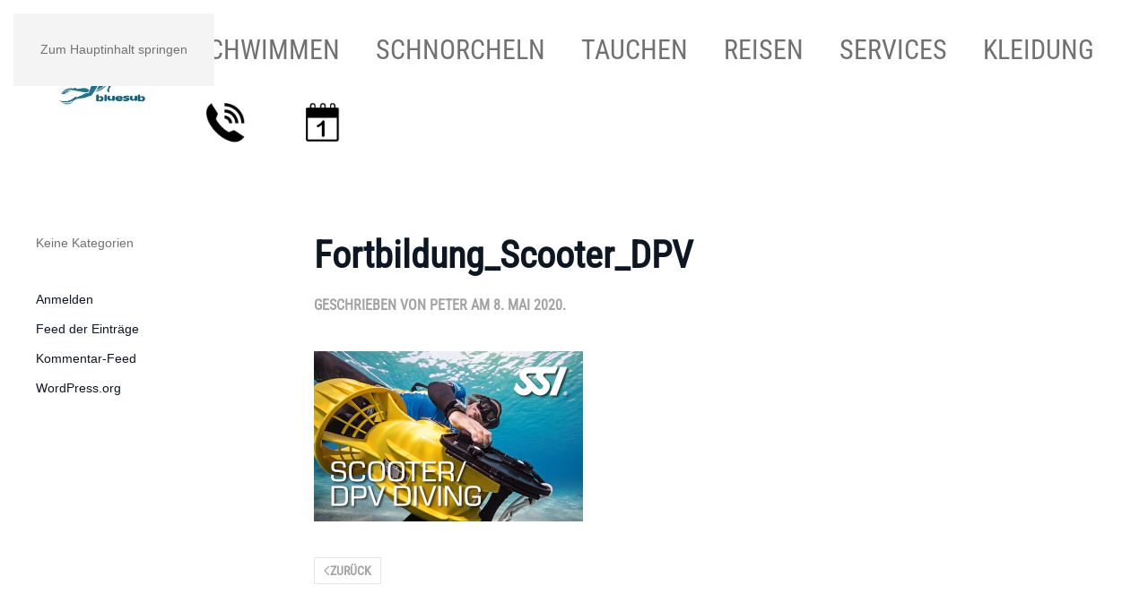

--- FILE ---
content_type: text/html; charset=UTF-8
request_url: https://www.bluesub.de/fortbildung_scooter_dpv/
body_size: 8497
content:
<!DOCTYPE html>
<html dir="ltr" lang="de" prefix="og: https://ogp.me/ns#">
    <head>
        <meta charset="UTF-8">
        <meta name="viewport" content="width=device-width, initial-scale=1">
        <link rel="icon" href="/wp-content/uploads/2020/05/favicon.png" sizes="any">
                <link rel="apple-touch-icon" href="/wp-content/themes/yootheme/packages/theme-wordpress/assets/images/apple-touch-icon.png">
                <title>Fortbildung_Scooter_DPV | bluesub</title>

		<!-- All in One SEO 4.8.5 - aioseo.com -->
	<meta name="robots" content="max-image-preview:large" />
	<meta name="author" content="peter"/>
	<meta name="google-site-verification" content="ccCmPOQff4NVyUbowzeSz_N7t3eGWDJAFjitdVOz9M8" />
	<link rel="canonical" href="https://www.bluesub.de/fortbildung_scooter_dpv/" />
	<meta name="generator" content="All in One SEO (AIOSEO) 4.8.5" />

		<link rel="stylesheet" href="https://cdn.jsdelivr.net/npm/photo-sphere-viewer@4/dist/photo-sphere-viewer.min.css"/>
		<meta property="og:locale" content="de_DE" />
		<meta property="og:site_name" content="bluesub | schwimmen schnorcheln tauchen reisen" />
		<meta property="og:type" content="article" />
		<meta property="og:title" content="Fortbildung_Scooter_DPV | bluesub" />
		<meta property="og:url" content="https://www.bluesub.de/fortbildung_scooter_dpv/" />
		<meta property="og:image" content="https://www.bluesub.de/wp-content/uploads/2020/04/Logo-1-e1593600083920.png" />
		<meta property="og:image:secure_url" content="https://www.bluesub.de/wp-content/uploads/2020/04/Logo-1-e1593600083920.png" />
		<meta property="og:image:width" content="199" />
		<meta property="og:image:height" content="90" />
		<meta property="article:published_time" content="2020-05-08T13:33:25+00:00" />
		<meta property="article:modified_time" content="2020-05-08T13:33:40+00:00" />
		<meta property="article:publisher" content="https://www.facebook.com/bluesub.de" />
		<meta name="twitter:card" content="summary" />
		<meta name="twitter:title" content="Fortbildung_Scooter_DPV | bluesub" />
		<meta name="twitter:image" content="https://www.bluesub.de/wp-content/uploads/2020/04/Logo-1-e1593600083920.png" />
		<script type="application/ld+json" class="aioseo-schema">
			{"@context":"https:\/\/schema.org","@graph":[{"@type":"BreadcrumbList","@id":"https:\/\/www.bluesub.de\/fortbildung_scooter_dpv\/#breadcrumblist","itemListElement":[{"@type":"ListItem","@id":"https:\/\/www.bluesub.de#listItem","position":1,"name":"Home","item":"https:\/\/www.bluesub.de","nextItem":{"@type":"ListItem","@id":"https:\/\/www.bluesub.de\/fortbildung_scooter_dpv\/#listItem","name":"Fortbildung_Scooter_DPV"}},{"@type":"ListItem","@id":"https:\/\/www.bluesub.de\/fortbildung_scooter_dpv\/#listItem","position":2,"name":"Fortbildung_Scooter_DPV","previousItem":{"@type":"ListItem","@id":"https:\/\/www.bluesub.de#listItem","name":"Home"}}]},{"@type":"ItemPage","@id":"https:\/\/www.bluesub.de\/fortbildung_scooter_dpv\/#itempage","url":"https:\/\/www.bluesub.de\/fortbildung_scooter_dpv\/","name":"Fortbildung_Scooter_DPV | bluesub","inLanguage":"de-DE","isPartOf":{"@id":"https:\/\/www.bluesub.de\/#website"},"breadcrumb":{"@id":"https:\/\/www.bluesub.de\/fortbildung_scooter_dpv\/#breadcrumblist"},"author":{"@id":"https:\/\/www.bluesub.de\/author\/peter\/#author"},"creator":{"@id":"https:\/\/www.bluesub.de\/author\/peter\/#author"},"datePublished":"2020-05-08T15:33:25+02:00","dateModified":"2020-05-08T15:33:40+02:00"},{"@type":"Organization","@id":"https:\/\/www.bluesub.de\/#organization","name":"bluesub GmbH","description":"schwimmen schnorcheln tauchen reisen","url":"https:\/\/www.bluesub.de\/","telephone":"+4980319016340","logo":{"@type":"ImageObject","url":"https:\/\/www.bluesub.de\/wp-content\/uploads\/2020\/04\/Logo-1-e1593600083920.png","@id":"https:\/\/www.bluesub.de\/fortbildung_scooter_dpv\/#organizationLogo","width":199,"height":90,"caption":"Logo bluesub"},"image":{"@id":"https:\/\/www.bluesub.de\/fortbildung_scooter_dpv\/#organizationLogo"},"sameAs":["https:\/\/www.facebook.com\/bluesub.de","https:\/\/www.instagram.com\/bluesub.rosenheim\/"]},{"@type":"Person","@id":"https:\/\/www.bluesub.de\/author\/peter\/#author","url":"https:\/\/www.bluesub.de\/author\/peter\/","name":"peter","image":{"@type":"ImageObject","@id":"https:\/\/www.bluesub.de\/fortbildung_scooter_dpv\/#authorImage","url":"https:\/\/secure.gravatar.com\/avatar\/4b7f70fdc80ec47970ed856e091eba46022b5861910ace6ec9078b17afabfdd8?s=96&d=mm&r=g","width":96,"height":96,"caption":"peter"}},{"@type":"WebSite","@id":"https:\/\/www.bluesub.de\/#website","url":"https:\/\/www.bluesub.de\/","name":"bluesub","description":"schwimmen schnorcheln tauchen reisen","inLanguage":"de-DE","publisher":{"@id":"https:\/\/www.bluesub.de\/#organization"}}]}
		</script>
		<!-- All in One SEO -->

<link rel="alternate" type="application/rss+xml" title="bluesub &raquo; Feed" href="https://www.bluesub.de/feed/" />
<link rel="alternate" type="application/rss+xml" title="bluesub &raquo; Kommentar-Feed" href="https://www.bluesub.de/comments/feed/" />
<link rel="alternate" type="application/rss+xml" title="bluesub &raquo; Kommentar-Feed zu Fortbildung_Scooter_DPV" href="https://www.bluesub.de/feed/?attachment_id=579" />
		<!-- This site uses the Google Analytics by MonsterInsights plugin v9.11.1 - Using Analytics tracking - https://www.monsterinsights.com/ -->
		<!-- Note: MonsterInsights is not currently configured on this site. The site owner needs to authenticate with Google Analytics in the MonsterInsights settings panel. -->
					<!-- No tracking code set -->
				<!-- / Google Analytics by MonsterInsights -->
		<script>
window._wpemojiSettings = {"baseUrl":"https:\/\/s.w.org\/images\/core\/emoji\/16.0.1\/72x72\/","ext":".png","svgUrl":"https:\/\/s.w.org\/images\/core\/emoji\/16.0.1\/svg\/","svgExt":".svg","source":{"concatemoji":"https:\/\/www.bluesub.de\/wp-includes\/js\/wp-emoji-release.min.js?ver=6.8.3"}};
/*! This file is auto-generated */
!function(s,n){var o,i,e;function c(e){try{var t={supportTests:e,timestamp:(new Date).valueOf()};sessionStorage.setItem(o,JSON.stringify(t))}catch(e){}}function p(e,t,n){e.clearRect(0,0,e.canvas.width,e.canvas.height),e.fillText(t,0,0);var t=new Uint32Array(e.getImageData(0,0,e.canvas.width,e.canvas.height).data),a=(e.clearRect(0,0,e.canvas.width,e.canvas.height),e.fillText(n,0,0),new Uint32Array(e.getImageData(0,0,e.canvas.width,e.canvas.height).data));return t.every(function(e,t){return e===a[t]})}function u(e,t){e.clearRect(0,0,e.canvas.width,e.canvas.height),e.fillText(t,0,0);for(var n=e.getImageData(16,16,1,1),a=0;a<n.data.length;a++)if(0!==n.data[a])return!1;return!0}function f(e,t,n,a){switch(t){case"flag":return n(e,"\ud83c\udff3\ufe0f\u200d\u26a7\ufe0f","\ud83c\udff3\ufe0f\u200b\u26a7\ufe0f")?!1:!n(e,"\ud83c\udde8\ud83c\uddf6","\ud83c\udde8\u200b\ud83c\uddf6")&&!n(e,"\ud83c\udff4\udb40\udc67\udb40\udc62\udb40\udc65\udb40\udc6e\udb40\udc67\udb40\udc7f","\ud83c\udff4\u200b\udb40\udc67\u200b\udb40\udc62\u200b\udb40\udc65\u200b\udb40\udc6e\u200b\udb40\udc67\u200b\udb40\udc7f");case"emoji":return!a(e,"\ud83e\udedf")}return!1}function g(e,t,n,a){var r="undefined"!=typeof WorkerGlobalScope&&self instanceof WorkerGlobalScope?new OffscreenCanvas(300,150):s.createElement("canvas"),o=r.getContext("2d",{willReadFrequently:!0}),i=(o.textBaseline="top",o.font="600 32px Arial",{});return e.forEach(function(e){i[e]=t(o,e,n,a)}),i}function t(e){var t=s.createElement("script");t.src=e,t.defer=!0,s.head.appendChild(t)}"undefined"!=typeof Promise&&(o="wpEmojiSettingsSupports",i=["flag","emoji"],n.supports={everything:!0,everythingExceptFlag:!0},e=new Promise(function(e){s.addEventListener("DOMContentLoaded",e,{once:!0})}),new Promise(function(t){var n=function(){try{var e=JSON.parse(sessionStorage.getItem(o));if("object"==typeof e&&"number"==typeof e.timestamp&&(new Date).valueOf()<e.timestamp+604800&&"object"==typeof e.supportTests)return e.supportTests}catch(e){}return null}();if(!n){if("undefined"!=typeof Worker&&"undefined"!=typeof OffscreenCanvas&&"undefined"!=typeof URL&&URL.createObjectURL&&"undefined"!=typeof Blob)try{var e="postMessage("+g.toString()+"("+[JSON.stringify(i),f.toString(),p.toString(),u.toString()].join(",")+"));",a=new Blob([e],{type:"text/javascript"}),r=new Worker(URL.createObjectURL(a),{name:"wpTestEmojiSupports"});return void(r.onmessage=function(e){c(n=e.data),r.terminate(),t(n)})}catch(e){}c(n=g(i,f,p,u))}t(n)}).then(function(e){for(var t in e)n.supports[t]=e[t],n.supports.everything=n.supports.everything&&n.supports[t],"flag"!==t&&(n.supports.everythingExceptFlag=n.supports.everythingExceptFlag&&n.supports[t]);n.supports.everythingExceptFlag=n.supports.everythingExceptFlag&&!n.supports.flag,n.DOMReady=!1,n.readyCallback=function(){n.DOMReady=!0}}).then(function(){return e}).then(function(){var e;n.supports.everything||(n.readyCallback(),(e=n.source||{}).concatemoji?t(e.concatemoji):e.wpemoji&&e.twemoji&&(t(e.twemoji),t(e.wpemoji)))}))}((window,document),window._wpemojiSettings);
</script>
<style id='wp-emoji-styles-inline-css'>

	img.wp-smiley, img.emoji {
		display: inline !important;
		border: none !important;
		box-shadow: none !important;
		height: 1em !important;
		width: 1em !important;
		margin: 0 0.07em !important;
		vertical-align: -0.1em !important;
		background: none !important;
		padding: 0 !important;
	}
</style>
<link rel='stylesheet' id='wp-block-library-css' href='https://www.bluesub.de/wp-includes/css/dist/block-library/style.min.css?ver=6.8.3' media='all' />
<style id='classic-theme-styles-inline-css'>
/*! This file is auto-generated */
.wp-block-button__link{color:#fff;background-color:#32373c;border-radius:9999px;box-shadow:none;text-decoration:none;padding:calc(.667em + 2px) calc(1.333em + 2px);font-size:1.125em}.wp-block-file__button{background:#32373c;color:#fff;text-decoration:none}
</style>
<style id='global-styles-inline-css'>
:root{--wp--preset--aspect-ratio--square: 1;--wp--preset--aspect-ratio--4-3: 4/3;--wp--preset--aspect-ratio--3-4: 3/4;--wp--preset--aspect-ratio--3-2: 3/2;--wp--preset--aspect-ratio--2-3: 2/3;--wp--preset--aspect-ratio--16-9: 16/9;--wp--preset--aspect-ratio--9-16: 9/16;--wp--preset--color--black: #000000;--wp--preset--color--cyan-bluish-gray: #abb8c3;--wp--preset--color--white: #ffffff;--wp--preset--color--pale-pink: #f78da7;--wp--preset--color--vivid-red: #cf2e2e;--wp--preset--color--luminous-vivid-orange: #ff6900;--wp--preset--color--luminous-vivid-amber: #fcb900;--wp--preset--color--light-green-cyan: #7bdcb5;--wp--preset--color--vivid-green-cyan: #00d084;--wp--preset--color--pale-cyan-blue: #8ed1fc;--wp--preset--color--vivid-cyan-blue: #0693e3;--wp--preset--color--vivid-purple: #9b51e0;--wp--preset--gradient--vivid-cyan-blue-to-vivid-purple: linear-gradient(135deg,rgba(6,147,227,1) 0%,rgb(155,81,224) 100%);--wp--preset--gradient--light-green-cyan-to-vivid-green-cyan: linear-gradient(135deg,rgb(122,220,180) 0%,rgb(0,208,130) 100%);--wp--preset--gradient--luminous-vivid-amber-to-luminous-vivid-orange: linear-gradient(135deg,rgba(252,185,0,1) 0%,rgba(255,105,0,1) 100%);--wp--preset--gradient--luminous-vivid-orange-to-vivid-red: linear-gradient(135deg,rgba(255,105,0,1) 0%,rgb(207,46,46) 100%);--wp--preset--gradient--very-light-gray-to-cyan-bluish-gray: linear-gradient(135deg,rgb(238,238,238) 0%,rgb(169,184,195) 100%);--wp--preset--gradient--cool-to-warm-spectrum: linear-gradient(135deg,rgb(74,234,220) 0%,rgb(151,120,209) 20%,rgb(207,42,186) 40%,rgb(238,44,130) 60%,rgb(251,105,98) 80%,rgb(254,248,76) 100%);--wp--preset--gradient--blush-light-purple: linear-gradient(135deg,rgb(255,206,236) 0%,rgb(152,150,240) 100%);--wp--preset--gradient--blush-bordeaux: linear-gradient(135deg,rgb(254,205,165) 0%,rgb(254,45,45) 50%,rgb(107,0,62) 100%);--wp--preset--gradient--luminous-dusk: linear-gradient(135deg,rgb(255,203,112) 0%,rgb(199,81,192) 50%,rgb(65,88,208) 100%);--wp--preset--gradient--pale-ocean: linear-gradient(135deg,rgb(255,245,203) 0%,rgb(182,227,212) 50%,rgb(51,167,181) 100%);--wp--preset--gradient--electric-grass: linear-gradient(135deg,rgb(202,248,128) 0%,rgb(113,206,126) 100%);--wp--preset--gradient--midnight: linear-gradient(135deg,rgb(2,3,129) 0%,rgb(40,116,252) 100%);--wp--preset--font-size--small: 13px;--wp--preset--font-size--medium: 20px;--wp--preset--font-size--large: 36px;--wp--preset--font-size--x-large: 42px;--wp--preset--spacing--20: 0.44rem;--wp--preset--spacing--30: 0.67rem;--wp--preset--spacing--40: 1rem;--wp--preset--spacing--50: 1.5rem;--wp--preset--spacing--60: 2.25rem;--wp--preset--spacing--70: 3.38rem;--wp--preset--spacing--80: 5.06rem;--wp--preset--shadow--natural: 6px 6px 9px rgba(0, 0, 0, 0.2);--wp--preset--shadow--deep: 12px 12px 50px rgba(0, 0, 0, 0.4);--wp--preset--shadow--sharp: 6px 6px 0px rgba(0, 0, 0, 0.2);--wp--preset--shadow--outlined: 6px 6px 0px -3px rgba(255, 255, 255, 1), 6px 6px rgba(0, 0, 0, 1);--wp--preset--shadow--crisp: 6px 6px 0px rgba(0, 0, 0, 1);}:where(.is-layout-flex){gap: 0.5em;}:where(.is-layout-grid){gap: 0.5em;}body .is-layout-flex{display: flex;}.is-layout-flex{flex-wrap: wrap;align-items: center;}.is-layout-flex > :is(*, div){margin: 0;}body .is-layout-grid{display: grid;}.is-layout-grid > :is(*, div){margin: 0;}:where(.wp-block-columns.is-layout-flex){gap: 2em;}:where(.wp-block-columns.is-layout-grid){gap: 2em;}:where(.wp-block-post-template.is-layout-flex){gap: 1.25em;}:where(.wp-block-post-template.is-layout-grid){gap: 1.25em;}.has-black-color{color: var(--wp--preset--color--black) !important;}.has-cyan-bluish-gray-color{color: var(--wp--preset--color--cyan-bluish-gray) !important;}.has-white-color{color: var(--wp--preset--color--white) !important;}.has-pale-pink-color{color: var(--wp--preset--color--pale-pink) !important;}.has-vivid-red-color{color: var(--wp--preset--color--vivid-red) !important;}.has-luminous-vivid-orange-color{color: var(--wp--preset--color--luminous-vivid-orange) !important;}.has-luminous-vivid-amber-color{color: var(--wp--preset--color--luminous-vivid-amber) !important;}.has-light-green-cyan-color{color: var(--wp--preset--color--light-green-cyan) !important;}.has-vivid-green-cyan-color{color: var(--wp--preset--color--vivid-green-cyan) !important;}.has-pale-cyan-blue-color{color: var(--wp--preset--color--pale-cyan-blue) !important;}.has-vivid-cyan-blue-color{color: var(--wp--preset--color--vivid-cyan-blue) !important;}.has-vivid-purple-color{color: var(--wp--preset--color--vivid-purple) !important;}.has-black-background-color{background-color: var(--wp--preset--color--black) !important;}.has-cyan-bluish-gray-background-color{background-color: var(--wp--preset--color--cyan-bluish-gray) !important;}.has-white-background-color{background-color: var(--wp--preset--color--white) !important;}.has-pale-pink-background-color{background-color: var(--wp--preset--color--pale-pink) !important;}.has-vivid-red-background-color{background-color: var(--wp--preset--color--vivid-red) !important;}.has-luminous-vivid-orange-background-color{background-color: var(--wp--preset--color--luminous-vivid-orange) !important;}.has-luminous-vivid-amber-background-color{background-color: var(--wp--preset--color--luminous-vivid-amber) !important;}.has-light-green-cyan-background-color{background-color: var(--wp--preset--color--light-green-cyan) !important;}.has-vivid-green-cyan-background-color{background-color: var(--wp--preset--color--vivid-green-cyan) !important;}.has-pale-cyan-blue-background-color{background-color: var(--wp--preset--color--pale-cyan-blue) !important;}.has-vivid-cyan-blue-background-color{background-color: var(--wp--preset--color--vivid-cyan-blue) !important;}.has-vivid-purple-background-color{background-color: var(--wp--preset--color--vivid-purple) !important;}.has-black-border-color{border-color: var(--wp--preset--color--black) !important;}.has-cyan-bluish-gray-border-color{border-color: var(--wp--preset--color--cyan-bluish-gray) !important;}.has-white-border-color{border-color: var(--wp--preset--color--white) !important;}.has-pale-pink-border-color{border-color: var(--wp--preset--color--pale-pink) !important;}.has-vivid-red-border-color{border-color: var(--wp--preset--color--vivid-red) !important;}.has-luminous-vivid-orange-border-color{border-color: var(--wp--preset--color--luminous-vivid-orange) !important;}.has-luminous-vivid-amber-border-color{border-color: var(--wp--preset--color--luminous-vivid-amber) !important;}.has-light-green-cyan-border-color{border-color: var(--wp--preset--color--light-green-cyan) !important;}.has-vivid-green-cyan-border-color{border-color: var(--wp--preset--color--vivid-green-cyan) !important;}.has-pale-cyan-blue-border-color{border-color: var(--wp--preset--color--pale-cyan-blue) !important;}.has-vivid-cyan-blue-border-color{border-color: var(--wp--preset--color--vivid-cyan-blue) !important;}.has-vivid-purple-border-color{border-color: var(--wp--preset--color--vivid-purple) !important;}.has-vivid-cyan-blue-to-vivid-purple-gradient-background{background: var(--wp--preset--gradient--vivid-cyan-blue-to-vivid-purple) !important;}.has-light-green-cyan-to-vivid-green-cyan-gradient-background{background: var(--wp--preset--gradient--light-green-cyan-to-vivid-green-cyan) !important;}.has-luminous-vivid-amber-to-luminous-vivid-orange-gradient-background{background: var(--wp--preset--gradient--luminous-vivid-amber-to-luminous-vivid-orange) !important;}.has-luminous-vivid-orange-to-vivid-red-gradient-background{background: var(--wp--preset--gradient--luminous-vivid-orange-to-vivid-red) !important;}.has-very-light-gray-to-cyan-bluish-gray-gradient-background{background: var(--wp--preset--gradient--very-light-gray-to-cyan-bluish-gray) !important;}.has-cool-to-warm-spectrum-gradient-background{background: var(--wp--preset--gradient--cool-to-warm-spectrum) !important;}.has-blush-light-purple-gradient-background{background: var(--wp--preset--gradient--blush-light-purple) !important;}.has-blush-bordeaux-gradient-background{background: var(--wp--preset--gradient--blush-bordeaux) !important;}.has-luminous-dusk-gradient-background{background: var(--wp--preset--gradient--luminous-dusk) !important;}.has-pale-ocean-gradient-background{background: var(--wp--preset--gradient--pale-ocean) !important;}.has-electric-grass-gradient-background{background: var(--wp--preset--gradient--electric-grass) !important;}.has-midnight-gradient-background{background: var(--wp--preset--gradient--midnight) !important;}.has-small-font-size{font-size: var(--wp--preset--font-size--small) !important;}.has-medium-font-size{font-size: var(--wp--preset--font-size--medium) !important;}.has-large-font-size{font-size: var(--wp--preset--font-size--large) !important;}.has-x-large-font-size{font-size: var(--wp--preset--font-size--x-large) !important;}
:where(.wp-block-post-template.is-layout-flex){gap: 1.25em;}:where(.wp-block-post-template.is-layout-grid){gap: 1.25em;}
:where(.wp-block-columns.is-layout-flex){gap: 2em;}:where(.wp-block-columns.is-layout-grid){gap: 2em;}
:root :where(.wp-block-pullquote){font-size: 1.5em;line-height: 1.6;}
</style>
<link rel='stylesheet' id='tablepress-default-css' href='https://www.bluesub.de/wp-content/plugins/tablepress/css/build/default.css?ver=3.1.3' media='all' />
<link href="https://www.bluesub.de/wp-content/themes/yootheme/css/theme.1.css?ver=1752491706" rel="stylesheet">
<link rel="https://api.w.org/" href="https://www.bluesub.de/wp-json/" /><link rel="alternate" title="JSON" type="application/json" href="https://www.bluesub.de/wp-json/wp/v2/media/579" /><link rel="EditURI" type="application/rsd+xml" title="RSD" href="https://www.bluesub.de/xmlrpc.php?rsd" />
<meta name="generator" content="WordPress 6.8.3" />
<link rel='shortlink' href='https://www.bluesub.de/?p=579' />
<link rel="alternate" title="oEmbed (JSON)" type="application/json+oembed" href="https://www.bluesub.de/wp-json/oembed/1.0/embed?url=https%3A%2F%2Fwww.bluesub.de%2Ffortbildung_scooter_dpv%2F" />
<link rel="alternate" title="oEmbed (XML)" type="text/xml+oembed" href="https://www.bluesub.de/wp-json/oembed/1.0/embed?url=https%3A%2F%2Fwww.bluesub.de%2Ffortbildung_scooter_dpv%2F&#038;format=xml" />
<script src="https://www.bluesub.de/wp-content/themes/yootheme/packages/theme-cookie/app/cookie.min.js?ver=4.5.23" defer></script>
<script src="https://www.bluesub.de/wp-content/themes/yootheme/vendor/assets/uikit/dist/js/uikit.min.js?ver=4.5.23"></script>
<script src="https://www.bluesub.de/wp-content/themes/yootheme/vendor/assets/uikit/dist/js/uikit-icons-makai.min.js?ver=4.5.23"></script>
<script src="https://www.bluesub.de/wp-content/themes/yootheme/js/theme.js?ver=4.5.23"></script>
<script>window.yootheme ||= {}; var $theme = yootheme.theme = {"cookie":{"mode":"consent","template":"<div class=\"tm-cookie-banner uk-notification uk-notification-bottom-center\">\n        <div class=\"uk-notification-message uk-panel\">\n\n            <p>Wir benutzen Cookies. Wenn Sie weiter unsere Webseite besuchen stimmen Sie der Nutzung der Cookies zu.<\/p>\n            \n                        <p class=\"uk-margin-small-top\">\n\n                                <button type=\"button\" class=\"js-accept uk-button uk-button-\" data-uk-toggle=\"target: !.uk-notification; animation: uk-animation-fade\">Ja<\/button>\n                \n                                <button type=\"button\" class=\"js-reject uk-button uk-button-default uk-margin-small-left\" data-uk-toggle=\"target: !.uk-notification; animation: uk-animation-fade\">Nein, Danke<\/button>\n                \n            <\/p>\n            \n        <\/div>\n    <\/div>","position":"bottom"},"i18n":{"close":{"label":"Schlie\u00dfen","0":"yootheme"},"totop":{"label":"Back to top","0":"yootheme"},"marker":{"label":"Open","0":"yootheme"},"navbarToggleIcon":{"label":"Men\u00fc \u00f6ffnen","0":"yootheme"},"paginationPrevious":{"label":"Vorherige Seite","0":"yootheme"},"paginationNext":{"label":"N\u00e4chste Seite","0":"yootheme"},"searchIcon":{"toggle":"Open Search","submit":"Suche starten"},"slider":{"next":"N\u00e4chstes Bild","previous":"Vorheriges Bild","slideX":"Bild %s","slideLabel":"%s von %s"},"slideshow":{"next":"N\u00e4chstes Bild","previous":"Vorheriges Bild","slideX":"Bild %s","slideLabel":"%s von %s"},"lightboxPanel":{"next":"N\u00e4chstes Bild","previous":"Vorheriges Bild","slideLabel":"%s von %s","close":"Schlie\u00dfen"}}};</script>
    </head>
    <body class="attachment wp-singular attachment-template-default single single-attachment postid-579 attachmentid-579 attachment-jpeg wp-theme-yootheme ">

        
        <div class="uk-hidden-visually uk-notification uk-notification-top-left uk-width-auto">
            <div class="uk-notification-message">
                <a href="#tm-main" class="uk-link-reset">Zum Hauptinhalt springen</a>
            </div>
        </div>

                <div class="tm-page-container uk-clearfix">

            
            
        
        
        <div class="tm-page uk-margin-auto">

                        


<header class="tm-header-mobile uk-hidden@m">


        <div uk-sticky cls-active="uk-navbar-sticky" sel-target=".uk-navbar-container">
    
        <div class="uk-navbar-container">

            <div class="uk-container uk-container-expand uk-padding-remove-left">
                <nav class="uk-navbar" uk-navbar="{&quot;align&quot;:&quot;right&quot;,&quot;container&quot;:&quot;.tm-header-mobile &gt; [uk-sticky]&quot;,&quot;boundary&quot;:&quot;.tm-header-mobile .uk-navbar-container&quot;}">

                                        <div class="uk-navbar-left ">

                                                    <a href="https://www.bluesub.de/" aria-label="Zurück zur Startseite" class="uk-logo uk-navbar-item uk-padding-remove-left">
    <picture>
<source type="image/webp" srcset="/wp-content/themes/yootheme/cache/4c/Logo-1-e1593600083920-4c933367.webp 199w" sizes="(min-width: 199px) 199px">
<img alt="bluesub" loading="eager" src="/wp-content/themes/yootheme/cache/eb/Logo-1-e1593600083920-ebf9ade8.png" width="199" height="90">
</picture></a>                        
                        
                        
                    </div>
                    
                    
                                        <div class="uk-navbar-right">

                                                                            
                                                    <a uk-toggle href="#tm-dialog-mobile" class="uk-navbar-toggle">

                <span class="uk-margin-small-right uk-text-middle">Menü</span>
        
        <div uk-navbar-toggle-icon></div>

        
    </a>                        
                    </div>
                    
                </nav>
            </div>

        </div>

        </div>
    



        <div id="tm-dialog-mobile" uk-offcanvas="container: true; overlay: true" mode="push">
        <div class="uk-offcanvas-bar uk-flex uk-flex-column">

                        <button class="uk-offcanvas-close uk-close-large" type="button" uk-close uk-toggle="cls: uk-close-large; mode: media; media: @s"></button>
            
                        <div class="uk-margin-auto-bottom">
                
<div class="uk-panel widget widget_nav_menu" id="nav_menu-17">

    
    
<ul class="uk-nav uk-nav-default" uk-scrollspy-nav="closest: li; scroll: true;">
    
	<li class="menu-item menu-item-type-custom menu-item-object-custom"><a href="https://www.bluesub.de/ueber-bluesub/#bls_kontakt">Kontakt</a></li>
	<li class="menu-item menu-item-type-post_type menu-item-object-page"><a href="https://www.bluesub.de/termine/">Termine</a></li></ul>

</div>
            </div>
            
            
        </div>
    </div>
    
    
    

</header>




<header class="tm-header uk-visible@m">



        <div uk-sticky media="@m" cls-active="uk-navbar-sticky" sel-target=".uk-navbar-container">
    
        <div class="uk-navbar-container">

            <div class="uk-container uk-container-expand">
                <nav class="uk-navbar" uk-navbar="{&quot;align&quot;:&quot;right&quot;,&quot;container&quot;:&quot;.tm-header &gt; [uk-sticky]&quot;,&quot;boundary&quot;:&quot;.tm-header .uk-navbar-container&quot;}">

                                        <div class="uk-navbar-left ">

                                                    <a href="https://www.bluesub.de/" aria-label="Zurück zur Startseite" class="uk-logo uk-navbar-item">
    <picture>
<source type="image/webp" srcset="/wp-content/themes/yootheme/cache/79/Logo-1-79c030f2.webp 768w, /wp-content/themes/yootheme/cache/5a/Logo-1-5aeb7012.webp 800w" sizes="(min-width: 800px) 800px">
<img alt="bluesub" loading="eager" src="/wp-content/themes/yootheme/cache/6d/Logo-1-6da95558.png" width="800" height="361">
</picture></a>                        
                        
                        
                    </div>
                    
                    
                                        <div class="uk-navbar-right">

                                                    
<ul class="uk-navbar-nav">
    
	<li class="menu-item menu-item-type-post_type menu-item-object-page"><a href="https://www.bluesub.de/schwimmen/">schwimmen</a></li>
	<li class="menu-item menu-item-type-post_type menu-item-object-page"><a href="https://www.bluesub.de/schnorcheln/">Schnorcheln</a></li>
	<li class="menu-item menu-item-type-post_type menu-item-object-page"><a href="https://www.bluesub.de/tauchen/">Tauchen</a></li>
	<li class="menu-item menu-item-type-post_type menu-item-object-page"><a href="https://www.bluesub.de/reisen-und-events/">Reisen</a></li>
	<li class="menu-item menu-item-type-post_type menu-item-object-page"><a href="https://www.bluesub.de/services/">Services</a></li>
	<li class="menu-item menu-item-type-post_type menu-item-object-page"><a href="https://www.bluesub.de/kleidung/">Kleidung</a></li></ul>
                        
                                                    
<div class="uk-navbar-item widget widget_media_image" id="media_image-6">

    
    <a href="http://www.bluesub.de/ueber-bluesub/#bls_kontakt"><img width="61" height="50" src="https://www.bluesub.de/wp-content/uploads/2020/06/home_kontakt-300x247.png" class="image wp-image-1687  attachment-61x50 size-61x50" alt="Kontakt" style="max-width: 100%; height: auto;" decoding="async" srcset="https://www.bluesub.de/wp-content/uploads/2020/06/home_kontakt-300x247.png 300w, https://www.bluesub.de/wp-content/uploads/2020/06/home_kontakt.png 364w" sizes="(max-width: 61px) 100vw, 61px" /></a>
</div>

<div class="uk-navbar-item widget widget_media_image" id="media_image-7">

    
    <a href="http://www.bluesub.de/termine/"><img width="56" height="50" src="https://www.bluesub.de/wp-content/uploads/2020/06/home_Kalender-300x270.png" class="image wp-image-1686  attachment-56x50 size-56x50" alt="Home Kalender" style="max-width: 100%; height: auto;" decoding="async" srcset="https://www.bluesub.de/wp-content/uploads/2020/06/home_Kalender-300x270.png 300w, https://www.bluesub.de/wp-content/uploads/2020/06/home_Kalender.png 333w" sizes="(max-width: 56px) 100vw, 56px" /></a>
</div>
                        
                    </div>
                    
                </nav>
            </div>

        </div>

        </div>
    







</header>

            
            
            <main id="tm-main"  class="tm-main uk-section uk-section-default" uk-height-viewport="expand: true">

                                <div class="uk-container">

                    
                    <div class="uk-grid" uk-grid>
                        <div class="uk-width-expand@m">

                    
                            
                
<article id="post-579" class="uk-article post-579 attachment type-attachment status-inherit hentry" typeof="Article" vocab="https://schema.org/">

    <meta property="name" content="Fortbildung_Scooter_DPV">
    <meta property="author" typeof="Person" content="peter">
    <meta property="dateModified" content="2020-05-08T15:33:40+02:00">
    <meta class="uk-margin-remove-adjacent" property="datePublished" content="2020-05-08T15:33:25+02:00">

            
    
        
        <h1 property="headline" class="uk-margin-top uk-margin-remove-bottom uk-article-title">Fortbildung_Scooter_DPV</h1>
                            <p class="uk-margin-top uk-margin-remove-bottom uk-article-meta">
                Geschrieben von <a href="https://www.bluesub.de/author/peter/">peter</a> am <time datetime="2020-05-08T15:33:25+02:00">8. Mai 2020</time>.                                            </p>
                
        
        
                    <div class="uk-margin-medium-top" property="text">

                
                                    <p class="attachment"><a href='https://www.bluesub.de/wp-content/uploads/2020/05/Fortbildung_Scooter_DPV.jpg'><img fetchpriority="high" decoding="async" width="300" height="190" src="https://www.bluesub.de/wp-content/uploads/2020/05/Fortbildung_Scooter_DPV.jpg" class="attachment-medium size-medium" alt="Scooter DPV" /></a></p>
                
                
            </div>
        
        
        
                <nav class="uk-margin-medium">
            <ul class="uk-pagination uk-margin-remove-bottom">
                                <li><a href="https://www.bluesub.de/fortbildung_scooter_dpv/" rel="prev"><span uk-pagination-previous></span> Zurück</a></li>
                                            </ul>
        </nav>
        
        
    
</article>

<div id="comments" class="uk-margin-large-top">

    
    
    	<div id="respond" class="comment-respond">
		<h3 id="reply-title" class="uk-h4 uk-margin-medium-top comment-reply-title">Schreibe einen Kommentar <small><a rel="nofollow" id="cancel-comment-reply-link" class="uk-link-muted" href="/fortbildung_scooter_dpv/#respond" style="display:none;">Antwort abbrechen</a></small></h3><p class="must-log-in">Du musst <a href="https://www.bluesub.de/wp-login.php?redirect_to=https%3A%2F%2Fwww.bluesub.de%2Ffortbildung_scooter_dpv%2F">angemeldet</a> sein, um einen Kommentar abzugeben.</p>	</div><!-- #respond -->
	<script>if (window.commentform) {commentform.removeAttribute("novalidate")}</script>
</div>

        
                                                </div>

                        
<aside id="tm-sidebar" class="tm-sidebar uk-width-1-4@m uk-flex-first@m">
    
<div class="uk-grid uk-child-width-1-1" uk-grid>    <div>
<div class="uk-panel tm-child-list widget widget_archive" id="archives-2">

    
    
			<ul>
							</ul>

			
</div>
</div>    <div>
<div class="uk-panel tm-child-list widget widget_categories" id="categories-2">

    
    
			<ul>
				<li class="cat-item-none">Keine Kategorien</li>			</ul>

			
</div>
</div>    <div>
<div class="uk-panel tm-child-list widget widget_meta" id="meta-2">

    
    
		<ul>
						<li><a href="https://www.bluesub.de/wp-login.php">Anmelden</a></li>
			<li><a href="https://www.bluesub.de/feed/">Feed der Einträge</a></li>
			<li><a href="https://www.bluesub.de/comments/feed/">Kommentar-Feed</a></li>

			<li><a href="https://de.wordpress.org/">WordPress.org</a></li>
		</ul>

		
</div>
</div></div></aside>

                    </div>
                     
                </div>
                
            </main>

            
                        <footer>
                <!-- Builder #footer -->
<div class="uk-section-default uk-section">
    
        
        
        
            
                                <div class="uk-container uk-container-large">                
                    <div class="uk-grid tm-grid-expand uk-child-width-1-1 uk-grid-margin">
<div class="uk-width-1-1@m">
    
        
            
            
            
                
                    <div class="uk-panel uk-margin"><p style="text-align: center;">© bluesub GmbH 2005 - 2026 | <a title="Impressum" href="https://www.bluesub.de/impressum/">Impressum</a> | <a title="AGBs" href="https://www.bluesub.de/agbs/">AGBs</a> | <a href="https://www.bluesub.de/datenschutzerklaerung">Datenschutzerklärung</a></p></div>
                
            
        
    
</div></div>
                                </div>                
            
        
    
</div>            </footer>
            
        </div>

                </div>
        
        <script type="speculationrules">
{"prefetch":[{"source":"document","where":{"and":[{"href_matches":"\/*"},{"not":{"href_matches":["\/wp-*.php","\/wp-admin\/*","\/wp-content\/uploads\/*","\/wp-content\/*","\/wp-content\/plugins\/*","\/wp-content\/themes\/yootheme\/*","\/*\\?(.+)"]}},{"not":{"selector_matches":"a[rel~=\"nofollow\"]"}},{"not":{"selector_matches":".no-prefetch, .no-prefetch a"}}]},"eagerness":"conservative"}]}
</script>
<script src="https://www.bluesub.de/wp-includes/js/comment-reply.min.js?ver=6.8.3" id="comment-reply-js" async data-wp-strategy="async"></script>
    </body>
</html>
